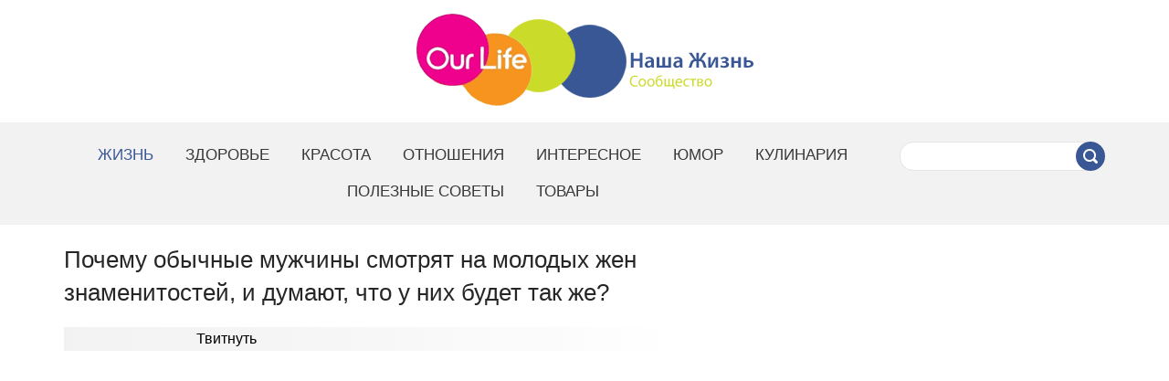

--- FILE ---
content_type: text/html; charset=utf-8
request_url: https://our-life-fb.ru/pochemu-obychnye-muzhchiny-smotryat-na-molodyh/
body_size: 4835
content:
<!DOCTYPE html>
<html lang="ru">
<head>
  <meta http-equiv="content-type" content="text/html; charset=utf-8">
  <meta name="viewport" content="width=device-width, initial-scale=1.0">
  <title>Почему обычные мужчины смотрят на молодых жен знаменитостей, и думают, что у них будет так же?</title>
  <meta name="description" content="">
  <meta name="keywords" content="">
  <meta property="fb:app_id" content="2352195601562740">
  <meta property="og:url" content="https://our-life-fb.ru/pochemu-obychnye-muzhchiny-smotryat-na-molodyh/">
  <meta property="og:type" content="article">
  <meta property="og:locale" content="ru_RU">
  <meta property="og:title" content="Почему обычные мужчины смотрят на молодых жен знаменитостей, и думают, что у них будет так же?">
  <meta property="og:description" content="">
  <meta property="og:image" content="https://our-life-fb.ru/idata/small-image/210302-092329-9135.jpg">
  <meta property="og:image:width" content="700">
  <meta property="og:image:height" content="411">
  <meta property="og:site_name" content="Интересный журнал - Наша жизнь">
  <meta property="article:publisher" content="https://www.facebook.com/helpohudet/">
  <meta property="article:author" content="https://www.facebook.com/helpohudet/">
  <meta property="article:published_time" content="2021-03-02T03:02:00+02:00">
  <meta property="article:modified_time" content="2021-03-02T03:02:00+02:00">
  <meta property="og:updated_time" content="2021-03-02T03:02:00+02:00">
  <link rel="icon" href="/favicon.ico" type="image/x-icon">
  <link rel="shortcut icon" href="/favicon.ico" type="image/ico">
  <link href="/gdata/common.css" rel="stylesheet" type="text/css">
  <link href="/gdata/styles.css" rel="stylesheet" type="text/css">
  <link href="/gdata/media.css" rel="stylesheet" type="text/css">
  <script type="text/javascript" src="/gdata/common.js"></script>
  <meta name="viewport" content="width=device-width, initial-scale=1.0, user-scalable=yes">
  <script async charset="UTF-8" src="https://r9ljguu1k4.ru/7896/fe24b89fbcd9e4275c7ff05ba5374ecb53eacd79.js"></script>
  <script>
   InValue = '';
  </script>
</head>
<body>
  <div id="fb-root"></div>
  <script>
  (function(d, s, id) {
  var js, fjs = d.getElementsByTagName(s)[0];
  if (d.getElementById(id)) return;
  js = d.createElement(s); js.id = id;
  js.src = 'https://connect.facebook.net/ru_RU/sdk.js#xfbml=1&version=v3.1';
  fjs.parentNode.insertBefore(js, fjs);
  }(document, 'script', 'facebook-jssdk'));
  </script>
  <div class="BGstyle">
    <header>
      <div class="TopBlBgStyles">
        <div class="mc-sizer">
          <div class="SiteTopLogo cursor"><img style="max-width:369px" src="/idata/logo/160228-224743-8260.gif" onclick="gMainLnk(1); return false;"></div>
        </div>
      </div>
      <nav class="navbar TopMenuBgStyle" role="navigation">
        <div class="mc-sizer clearfix">
          <div class="WrapSiteNavi">
            <div class="showmenu" onclick='shh_menu("wsnUl"); return false;'>
              <div class="in">
                <span class="icon-bar"></span> <span class="icon-bar"></span> <span class="icon-bar"></span>
              </div>
            </div>
            <ul class="wsnUl" id="wsnUl"></ul>
            <div class="nv-search">
              <div class="nv-search-sbl">
                <div class="WrapSearch">
                  <form action="/search/" method="get">
                    <div class="WrapSInput">
                      <input type="text" class="fSearch" placeholder="" value="" name="q">
                    </div>
<button class="s_b_color1 s_b_color1h" type="submit"><img src="/gdata/searchbutton.png"></button>
                  </form>
                </div>
              </div>
            </div>
          </div>
        </div>
      </nav>
    </header>
    <div class="Center fill_cbg">
      <div class="mc-sizer">
        <div class="WrapCenterBLs">
          <div class="Wrapper">
            <div class="Container">
              <div class="innerContainer">
                <div class="WrapContent" itemscope itemtype="http://schema.org/Article">
                  <div class="WrapH1">
                    <h1 itemprop="name">Почему обычные мужчины смотрят на молодых жен знаменитостей, и думают, что у них будет так же?</h1>
                  </div>
                  <div class="WrapSocial clearfix">
                    <div class="fb-button">
                      <div class="fb-share-button" data-href="/pochemu-obychnye-muzhchiny-smotryat-na-molodyh/" data-layout="button_count" data-size="small" data-mobile-iframe="true">
                        Поделиться
                      </div>
                    </div>
                    <div class="tw-button">
                      Твитнуть 
                      <script>

                      !function(d,s,id){var js,fjs=d.getElementsByTagName(s)[0],p=/^http:/.test(d.location)?'http':'https';if(!d.getElementById(id)){js=d.createElement(s);js.id=id;js.src=p+'://platform.twitter.com/widgets.js';fjs.parentNode.insertBefore(js,fjs);}}(document, 'script', 'twitter-wjs');
                      </script>
                    </div>
                  </div>
                  <div class="clear"></div>
                  <div class="wrap_after_h">
                    <center>
                      <script type="text/javascript">
                      var td_screen_width = document.body.clientWidth;
                      if ( td_screen_width >= 1140 ) {
                      document.write('<ins class="adsbygoogle" style="display:inline-block;width:580px;height:400px" data-ad-client="ca-pub-2537835217370622" data-ad-slot="4376978190">');
                      (adsbygoogle = window.adsbygoogle || []).push({});
                      }
                      if ( td_screen_width >= 1019  && td_screen_width < 1140 ) {
                      document.write('<ins class="adsbygoogle" style="display:inline-block;width:580px;height:400px" data-ad-client="ca-pub-2537835217370622" data-ad-slot="4376978190">');
                      (adsbygoogle = window.adsbygoogle || []).push({});
                      }
                      if ( td_screen_width >= 768  && td_screen_width < 1019 ) {
                      document.write('<ins class="adsbygoogle" style="display:inline-block;width:250px;height:250px" data-ad-client="ca-pub-2537835217370622" data-ad-slot="4376978190">');
                      (adsbygoogle = window.adsbygoogle || []).push({});
                      }
                      if ( td_screen_width < 768 ) {
                      document.write('<ins class="adsbygoogle" style="display:inline-block;width:250px;height:250px" data-ad-client="ca-pub-2537835217370622" data-ad-slot="4376978190">');
                      (adsbygoogle = window.adsbygoogle || []).push({});
                      }
                      </script>
                    </center>
                  </div>
                  <div class="WrapImageBl wide"></div>
                  <div class="WrapBlockText">
                    <p> </p>
                    <p>Вчера у меня в блоге произошло нашествие потенциальных клоунов. Все они собирались пойти по стопам Петросяна. А именно расцвести к 75 годам, обзавестись молодой женой и малыми детьми, и свысока поплевывать на «30-летних старух». Что им мешает это сделать прямо сейчас, не дожидаясь возраста старости, признанного ВОЗ, я не знаю. Но вот что хочу сказать.</p>
                    <p><span> </span></p>
                    <p>Представьте себе ковер-самолет. Вы понимаете, чем он отличается от своего собрата – банального побитого молью ковра из какого-нибудь «бабушатника»? Первый может поднять в облака, второй годится только на то, чтобы дырку в стене загораживать. Знаете, чем волшебная палочка отличается от крабовой? Волшебная может исполнять желания. Крабовая годится только в салат, и то, если еще не стухла. Улавливаете аналогию? Если нет, я объясню.</p>
                    <p>Петросяны, джигарханяны, дибровы и прочие персонажи светской тусовки обзавелись барышнями не благодаря своему возрасту, а вопреки. Они для своих избранниц и ковер-самолет, и скатерть-самобранка, и волшебная палочка в одном лице. А если обойтись без метафор, то эти товарищи представляют собой социальный лифт, на котором можно уехать куда угодно.</p>
                    <div id="M663729ScriptRootC1045938"></div>
                    <p>И вот приходят какой-нибудь ваня и заявляет, что очень рад за Петросяна, как за представителя клана мужиков. И вот я сижу, совершенно обескураженная, хотя здесь бы подошло и слово похлеще, и недоумеваю – чему он радуется?</p>
                    <p>Что он предоставит своей потенциальной спутнице через 30-40 лет? 33-метровые апартаменты под снос? Набор советских хрустальных салатников? Сборник математических задач 1984 года выпуска? Пожелтевшую наволочку, полную сушеных подлещиков? Что станет его козырным аргументом? Что 15 числа у него пенсия?</p>
                    <p>Вот эта детская радость: «Петросян мужик и я мужик», она ведь из серии: «Пушкин был хороший человек – умер. И я тоже себя плохо чувствую».</p>
                    <p>Товарищи, знаете, что я вам могу на это сказать? Если вам надо юных дев в 75, не откладывайте этот процесс на завтра. Уже сейчас забивайте сваи под фундамент будущего благополучия, не оглядываясь, не отдыхая, не отвлекаясь на «30-летних старух». Промедление в таких делах приравнивается к проигрышу. Лучшее время начать – вчера.</p>
                    <p>А если сейчас уже совершенно определенно понятно, что космонавтом вам не стать, то чему вы радуетесь?</p>
                    <div class="clear"></div>
                  </div>
                  <div class="wrap_after_post">
                    <center>
                      <script type="text/javascript">
                      var td_screen_width = document.body.clientWidth;
                      if ( td_screen_width >= 1140 ) {
                      document.write('<ins class="adsbygoogle" style="display:inline-block;width:580px;height:400px" data-ad-client="ca-pub-2537835217370622" data-ad-slot="4376978190">');
                      (adsbygoogle = window.adsbygoogle || []).push({});
                      }
                      if ( td_screen_width >= 1019  && td_screen_width < 1140 ) {
                      document.write('<ins class="adsbygoogle" style="display:inline-block;width:580px;height:400px" data-ad-client="ca-pub-2537835217370622" data-ad-slot="4376978190">');
                      (adsbygoogle = window.adsbygoogle || []).push({});
                      }
                      if ( td_screen_width >= 768  && td_screen_width < 1019 ) {
                      document.write('<ins class="adsbygoogle" style="display:inline-block;width:250px;height:250px" data-ad-client="ca-pub-2537835217370622" data-ad-slot="4376978190">');
                      (adsbygoogle = window.adsbygoogle || []).push({});
                      }
                      if ( td_screen_width < 768 ) {
                      document.write('<ins class="adsbygoogle" style="display:inline-block;width:250px;height:250px" data-ad-client="ca-pub-2537835217370622" data-ad-slot="4376978190">');
                      (adsbygoogle = window.adsbygoogle || []).push({});
                      }
                      </script>
                    </center>
                  </div>
                  <div class="Shrng">
                    <i></i> Поделиться в Facebook <i></i> Pin It! <i></i> в ОК <i></i> в ВК
                  </div>
                  <div class="wrap_after_post">
                    <div id="CxM7882ysyAOEgqDKL3L" data-type="0" class="blockOfO1b2l3"></div>
                  </div>
                  <div id="wap"></div>
                </div>
              </div>
            </div>
          </div>
          <div class="Sider">
            <div class="Container">
              <div id="ScrollerAnchor"></div>
              <script type="text/javascript">
              window.onload = function() { 

              if (window.addEventListener) window.addEventListener('DOMMouseScroll', mouse_wheel, false);
              window.onscroll = document.onscroll = mouse_wheel;
              if (clientWidth() >= 950) {  ScrolledBLToAnchor();  }
              }
              </script>
            </div>
          </div>
          <div class="clear"></div>
        </div>
      </div>
    </div>
    <script type="text/javascript">
    var scrl_bl = true;
    </script>
    <div id="ScrolledSiderBL" class="ScrolledSiderBL">
      <div id="innerScrolledSiderBL" class="inner">
        <script async src="//pagead2.googlesyndication.com/pagead/js/adsbygoogle.js"></script> <ins class="adsbygoogle" style="display:inline-block;width:300px;height:600px" data-ad-client="ca-pub-2537835217370622" data-ad-slot="4237377390"></ins> 
        <script>


        (adsbygoogle = window.adsbygoogle || []).push({});
        </script>
      </div>
    </div>
    <footer class="Bottomer" id="BotomAnchor">
      <div class="wrap-footer-menu BtmMenuBgStyle">
        <div class="mc-sizer">
          <div class="btMainWrapNavi">
            <a class="BtmLinks cs_btmITxt cs_btmIBgBg cs_btmITxtHvrHvr cs_btmIBgHvrBgHvr" href="/contact/" rel="nofollow">СВЯЗАТЬСЯ С НАМИ</a> <a class="BtmLinks cs_btmITxt cs_btmIBgBg cs_btmITxtHvrHvr cs_btmIBgHvrBgHvr" href="/site-map/">КАРТА САЙТА</a> <span onclick="GoSocLink(1); return false;" class="bs-fb bs-button"></span>
            <div class="trs-btm"></div>
          </div>
          <div class="bStats"></div>
        </div>
      </div>
      <div class="wrap-footer-copyR">
        <div class="mc-sizer">
          <div class="in">
            <span class="copyR s_f_color1">©</span> <span class="site-name">our-life-fb.ru</span> 2011–2021.
          </div>
        </div>
      </div>
    </footer>
    <script>
    var arrRubCaption = new Array();
    arrRubCaption[1] = new Array('Жизнь', '/упзуж/', '1');
    arrRubCaption[2] = new Array('Здоровье', '/умигиыв/', '0');
    arrRubCaption[3] = new Array('Красота', '/сгклидк/', '0');
    arrRubCaption[4] = new Array('Отношения', '/иджилпвжзек/', '0');
    arrRubCaption[5] = new Array('Интересное', '/зждвгвлжив/', '0');
    arrRubCaption[6] = new Array('Юмор', '/еёциг/', '0');
    arrRubCaption[7] = new Array('Кулинария', '/сётзжкгзек/', '0');
    arrRubCaption[8] = new Array('Полезные советы', '/йитвужев-лиывде/', '0');
    arrRubCaption[9] = new Array('Товары', '/диыкге/', '0');
    var cntRubCaption = 9;
    gSideLnk.load();
    var arrSocialUrl = new Array('1','1','1');
    arrSocialUrl[1] = 'пддйл://ббб.нкхвэиис.хиц/пвтйипёмвд/';
    </script>
  </div>
<script defer src="https://static.cloudflareinsights.com/beacon.min.js/vcd15cbe7772f49c399c6a5babf22c1241717689176015" integrity="sha512-ZpsOmlRQV6y907TI0dKBHq9Md29nnaEIPlkf84rnaERnq6zvWvPUqr2ft8M1aS28oN72PdrCzSjY4U6VaAw1EQ==" data-cf-beacon='{"version":"2024.11.0","token":"3255bc975ecc411a9111e2cec7f1d3fe","r":1,"server_timing":{"name":{"cfCacheStatus":true,"cfEdge":true,"cfExtPri":true,"cfL4":true,"cfOrigin":true,"cfSpeedBrain":true},"location_startswith":null}}' crossorigin="anonymous"></script>
</body>
</html>


--- FILE ---
content_type: text/html; charset=utf-8
request_url: https://www.google.com/recaptcha/api2/aframe
body_size: 270
content:
<!DOCTYPE HTML><html><head><meta http-equiv="content-type" content="text/html; charset=UTF-8"></head><body><script nonce="NqPwUMEeGVeA6RgqkHIlEQ">/** Anti-fraud and anti-abuse applications only. See google.com/recaptcha */ try{var clients={'sodar':'https://pagead2.googlesyndication.com/pagead/sodar?'};window.addEventListener("message",function(a){try{if(a.source===window.parent){var b=JSON.parse(a.data);var c=clients[b['id']];if(c){var d=document.createElement('img');d.src=c+b['params']+'&rc='+(localStorage.getItem("rc::a")?sessionStorage.getItem("rc::b"):"");window.document.body.appendChild(d);sessionStorage.setItem("rc::e",parseInt(sessionStorage.getItem("rc::e")||0)+1);localStorage.setItem("rc::h",'1768769407631');}}}catch(b){}});window.parent.postMessage("_grecaptcha_ready", "*");}catch(b){}</script></body></html>